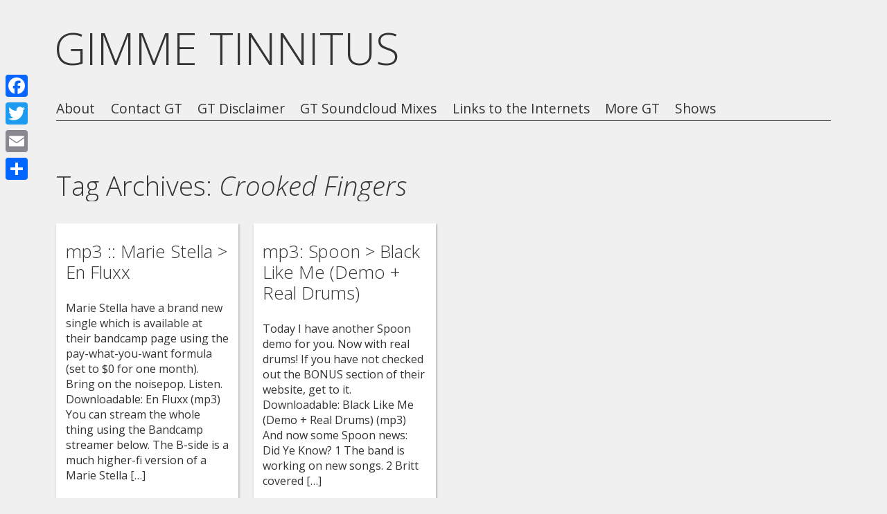

--- FILE ---
content_type: text/html; charset=UTF-8
request_url: https://gimmetinnitus.com/tag/crooked-fingers/
body_size: 8736
content:
<!DOCTYPE html>
<html lang="en-US">
<head>
<meta charset="UTF-8" />

<meta name="viewport" content="width=device-width, initial-scale=1, minimum-scale=1" />

<link rel="stylesheet" type="text/css" media="all" href="https://gimmetinnitus.com/blog/wp-content/themes/fluxipress/style.css" />


<link rel="profile" href="https://gmpg.org/xfn/11" />
<link rel="pingback" href="https://gimmetinnitus.com/blog/xmlrpc.php" />
	
<title>Crooked Fingers &#8211; GIMME TINNITUS</title>
	<script type="text/javascript">var flashPath = 'https://gimmetinnitus.com/blog/wp-content/plugins/harmonia/swf/';</script>
	<meta name='robots' content='max-image-preview:large' />
<link rel='dns-prefetch' href='//static.addtoany.com' />
<link rel='dns-prefetch' href='//fonts.googleapis.com' />
<link rel="alternate" type="application/rss+xml" title="GIMME TINNITUS &raquo; Feed" href="https://gimmetinnitus.com/feed/" />
<link rel="alternate" type="application/rss+xml" title="GIMME TINNITUS &raquo; Comments Feed" href="https://gimmetinnitus.com/comments/feed/" />
<link rel="alternate" type="application/rss+xml" title="GIMME TINNITUS &raquo; Crooked Fingers Tag Feed" href="https://gimmetinnitus.com/tag/crooked-fingers/feed/" />
<script type="text/javascript">
/* <![CDATA[ */
window._wpemojiSettings = {"baseUrl":"https:\/\/s.w.org\/images\/core\/emoji\/14.0.0\/72x72\/","ext":".png","svgUrl":"https:\/\/s.w.org\/images\/core\/emoji\/14.0.0\/svg\/","svgExt":".svg","source":{"concatemoji":"https:\/\/gimmetinnitus.com\/blog\/wp-includes\/js\/wp-emoji-release.min.js?ver=6.4.7"}};
/*! This file is auto-generated */
!function(i,n){var o,s,e;function c(e){try{var t={supportTests:e,timestamp:(new Date).valueOf()};sessionStorage.setItem(o,JSON.stringify(t))}catch(e){}}function p(e,t,n){e.clearRect(0,0,e.canvas.width,e.canvas.height),e.fillText(t,0,0);var t=new Uint32Array(e.getImageData(0,0,e.canvas.width,e.canvas.height).data),r=(e.clearRect(0,0,e.canvas.width,e.canvas.height),e.fillText(n,0,0),new Uint32Array(e.getImageData(0,0,e.canvas.width,e.canvas.height).data));return t.every(function(e,t){return e===r[t]})}function u(e,t,n){switch(t){case"flag":return n(e,"\ud83c\udff3\ufe0f\u200d\u26a7\ufe0f","\ud83c\udff3\ufe0f\u200b\u26a7\ufe0f")?!1:!n(e,"\ud83c\uddfa\ud83c\uddf3","\ud83c\uddfa\u200b\ud83c\uddf3")&&!n(e,"\ud83c\udff4\udb40\udc67\udb40\udc62\udb40\udc65\udb40\udc6e\udb40\udc67\udb40\udc7f","\ud83c\udff4\u200b\udb40\udc67\u200b\udb40\udc62\u200b\udb40\udc65\u200b\udb40\udc6e\u200b\udb40\udc67\u200b\udb40\udc7f");case"emoji":return!n(e,"\ud83e\udef1\ud83c\udffb\u200d\ud83e\udef2\ud83c\udfff","\ud83e\udef1\ud83c\udffb\u200b\ud83e\udef2\ud83c\udfff")}return!1}function f(e,t,n){var r="undefined"!=typeof WorkerGlobalScope&&self instanceof WorkerGlobalScope?new OffscreenCanvas(300,150):i.createElement("canvas"),a=r.getContext("2d",{willReadFrequently:!0}),o=(a.textBaseline="top",a.font="600 32px Arial",{});return e.forEach(function(e){o[e]=t(a,e,n)}),o}function t(e){var t=i.createElement("script");t.src=e,t.defer=!0,i.head.appendChild(t)}"undefined"!=typeof Promise&&(o="wpEmojiSettingsSupports",s=["flag","emoji"],n.supports={everything:!0,everythingExceptFlag:!0},e=new Promise(function(e){i.addEventListener("DOMContentLoaded",e,{once:!0})}),new Promise(function(t){var n=function(){try{var e=JSON.parse(sessionStorage.getItem(o));if("object"==typeof e&&"number"==typeof e.timestamp&&(new Date).valueOf()<e.timestamp+604800&&"object"==typeof e.supportTests)return e.supportTests}catch(e){}return null}();if(!n){if("undefined"!=typeof Worker&&"undefined"!=typeof OffscreenCanvas&&"undefined"!=typeof URL&&URL.createObjectURL&&"undefined"!=typeof Blob)try{var e="postMessage("+f.toString()+"("+[JSON.stringify(s),u.toString(),p.toString()].join(",")+"));",r=new Blob([e],{type:"text/javascript"}),a=new Worker(URL.createObjectURL(r),{name:"wpTestEmojiSupports"});return void(a.onmessage=function(e){c(n=e.data),a.terminate(),t(n)})}catch(e){}c(n=f(s,u,p))}t(n)}).then(function(e){for(var t in e)n.supports[t]=e[t],n.supports.everything=n.supports.everything&&n.supports[t],"flag"!==t&&(n.supports.everythingExceptFlag=n.supports.everythingExceptFlag&&n.supports[t]);n.supports.everythingExceptFlag=n.supports.everythingExceptFlag&&!n.supports.flag,n.DOMReady=!1,n.readyCallback=function(){n.DOMReady=!0}}).then(function(){return e}).then(function(){var e;n.supports.everything||(n.readyCallback(),(e=n.source||{}).concatemoji?t(e.concatemoji):e.wpemoji&&e.twemoji&&(t(e.twemoji),t(e.wpemoji)))}))}((window,document),window._wpemojiSettings);
/* ]]> */
</script>
<style id='wp-emoji-styles-inline-css' type='text/css'>

	img.wp-smiley, img.emoji {
		display: inline !important;
		border: none !important;
		box-shadow: none !important;
		height: 1em !important;
		width: 1em !important;
		margin: 0 0.07em !important;
		vertical-align: -0.1em !important;
		background: none !important;
		padding: 0 !important;
	}
</style>
<link rel='stylesheet' id='wp-block-library-css' href='https://gimmetinnitus.com/blog/wp-includes/css/dist/block-library/style.min.css?ver=6.4.7' type='text/css' media='all' />
<style id='classic-theme-styles-inline-css' type='text/css'>
/*! This file is auto-generated */
.wp-block-button__link{color:#fff;background-color:#32373c;border-radius:9999px;box-shadow:none;text-decoration:none;padding:calc(.667em + 2px) calc(1.333em + 2px);font-size:1.125em}.wp-block-file__button{background:#32373c;color:#fff;text-decoration:none}
</style>
<style id='global-styles-inline-css' type='text/css'>
body{--wp--preset--color--black: #000000;--wp--preset--color--cyan-bluish-gray: #abb8c3;--wp--preset--color--white: #ffffff;--wp--preset--color--pale-pink: #f78da7;--wp--preset--color--vivid-red: #cf2e2e;--wp--preset--color--luminous-vivid-orange: #ff6900;--wp--preset--color--luminous-vivid-amber: #fcb900;--wp--preset--color--light-green-cyan: #7bdcb5;--wp--preset--color--vivid-green-cyan: #00d084;--wp--preset--color--pale-cyan-blue: #8ed1fc;--wp--preset--color--vivid-cyan-blue: #0693e3;--wp--preset--color--vivid-purple: #9b51e0;--wp--preset--gradient--vivid-cyan-blue-to-vivid-purple: linear-gradient(135deg,rgba(6,147,227,1) 0%,rgb(155,81,224) 100%);--wp--preset--gradient--light-green-cyan-to-vivid-green-cyan: linear-gradient(135deg,rgb(122,220,180) 0%,rgb(0,208,130) 100%);--wp--preset--gradient--luminous-vivid-amber-to-luminous-vivid-orange: linear-gradient(135deg,rgba(252,185,0,1) 0%,rgba(255,105,0,1) 100%);--wp--preset--gradient--luminous-vivid-orange-to-vivid-red: linear-gradient(135deg,rgba(255,105,0,1) 0%,rgb(207,46,46) 100%);--wp--preset--gradient--very-light-gray-to-cyan-bluish-gray: linear-gradient(135deg,rgb(238,238,238) 0%,rgb(169,184,195) 100%);--wp--preset--gradient--cool-to-warm-spectrum: linear-gradient(135deg,rgb(74,234,220) 0%,rgb(151,120,209) 20%,rgb(207,42,186) 40%,rgb(238,44,130) 60%,rgb(251,105,98) 80%,rgb(254,248,76) 100%);--wp--preset--gradient--blush-light-purple: linear-gradient(135deg,rgb(255,206,236) 0%,rgb(152,150,240) 100%);--wp--preset--gradient--blush-bordeaux: linear-gradient(135deg,rgb(254,205,165) 0%,rgb(254,45,45) 50%,rgb(107,0,62) 100%);--wp--preset--gradient--luminous-dusk: linear-gradient(135deg,rgb(255,203,112) 0%,rgb(199,81,192) 50%,rgb(65,88,208) 100%);--wp--preset--gradient--pale-ocean: linear-gradient(135deg,rgb(255,245,203) 0%,rgb(182,227,212) 50%,rgb(51,167,181) 100%);--wp--preset--gradient--electric-grass: linear-gradient(135deg,rgb(202,248,128) 0%,rgb(113,206,126) 100%);--wp--preset--gradient--midnight: linear-gradient(135deg,rgb(2,3,129) 0%,rgb(40,116,252) 100%);--wp--preset--font-size--small: 13px;--wp--preset--font-size--medium: 20px;--wp--preset--font-size--large: 36px;--wp--preset--font-size--x-large: 42px;--wp--preset--spacing--20: 0.44rem;--wp--preset--spacing--30: 0.67rem;--wp--preset--spacing--40: 1rem;--wp--preset--spacing--50: 1.5rem;--wp--preset--spacing--60: 2.25rem;--wp--preset--spacing--70: 3.38rem;--wp--preset--spacing--80: 5.06rem;--wp--preset--shadow--natural: 6px 6px 9px rgba(0, 0, 0, 0.2);--wp--preset--shadow--deep: 12px 12px 50px rgba(0, 0, 0, 0.4);--wp--preset--shadow--sharp: 6px 6px 0px rgba(0, 0, 0, 0.2);--wp--preset--shadow--outlined: 6px 6px 0px -3px rgba(255, 255, 255, 1), 6px 6px rgba(0, 0, 0, 1);--wp--preset--shadow--crisp: 6px 6px 0px rgba(0, 0, 0, 1);}:where(.is-layout-flex){gap: 0.5em;}:where(.is-layout-grid){gap: 0.5em;}body .is-layout-flow > .alignleft{float: left;margin-inline-start: 0;margin-inline-end: 2em;}body .is-layout-flow > .alignright{float: right;margin-inline-start: 2em;margin-inline-end: 0;}body .is-layout-flow > .aligncenter{margin-left: auto !important;margin-right: auto !important;}body .is-layout-constrained > .alignleft{float: left;margin-inline-start: 0;margin-inline-end: 2em;}body .is-layout-constrained > .alignright{float: right;margin-inline-start: 2em;margin-inline-end: 0;}body .is-layout-constrained > .aligncenter{margin-left: auto !important;margin-right: auto !important;}body .is-layout-constrained > :where(:not(.alignleft):not(.alignright):not(.alignfull)){max-width: var(--wp--style--global--content-size);margin-left: auto !important;margin-right: auto !important;}body .is-layout-constrained > .alignwide{max-width: var(--wp--style--global--wide-size);}body .is-layout-flex{display: flex;}body .is-layout-flex{flex-wrap: wrap;align-items: center;}body .is-layout-flex > *{margin: 0;}body .is-layout-grid{display: grid;}body .is-layout-grid > *{margin: 0;}:where(.wp-block-columns.is-layout-flex){gap: 2em;}:where(.wp-block-columns.is-layout-grid){gap: 2em;}:where(.wp-block-post-template.is-layout-flex){gap: 1.25em;}:where(.wp-block-post-template.is-layout-grid){gap: 1.25em;}.has-black-color{color: var(--wp--preset--color--black) !important;}.has-cyan-bluish-gray-color{color: var(--wp--preset--color--cyan-bluish-gray) !important;}.has-white-color{color: var(--wp--preset--color--white) !important;}.has-pale-pink-color{color: var(--wp--preset--color--pale-pink) !important;}.has-vivid-red-color{color: var(--wp--preset--color--vivid-red) !important;}.has-luminous-vivid-orange-color{color: var(--wp--preset--color--luminous-vivid-orange) !important;}.has-luminous-vivid-amber-color{color: var(--wp--preset--color--luminous-vivid-amber) !important;}.has-light-green-cyan-color{color: var(--wp--preset--color--light-green-cyan) !important;}.has-vivid-green-cyan-color{color: var(--wp--preset--color--vivid-green-cyan) !important;}.has-pale-cyan-blue-color{color: var(--wp--preset--color--pale-cyan-blue) !important;}.has-vivid-cyan-blue-color{color: var(--wp--preset--color--vivid-cyan-blue) !important;}.has-vivid-purple-color{color: var(--wp--preset--color--vivid-purple) !important;}.has-black-background-color{background-color: var(--wp--preset--color--black) !important;}.has-cyan-bluish-gray-background-color{background-color: var(--wp--preset--color--cyan-bluish-gray) !important;}.has-white-background-color{background-color: var(--wp--preset--color--white) !important;}.has-pale-pink-background-color{background-color: var(--wp--preset--color--pale-pink) !important;}.has-vivid-red-background-color{background-color: var(--wp--preset--color--vivid-red) !important;}.has-luminous-vivid-orange-background-color{background-color: var(--wp--preset--color--luminous-vivid-orange) !important;}.has-luminous-vivid-amber-background-color{background-color: var(--wp--preset--color--luminous-vivid-amber) !important;}.has-light-green-cyan-background-color{background-color: var(--wp--preset--color--light-green-cyan) !important;}.has-vivid-green-cyan-background-color{background-color: var(--wp--preset--color--vivid-green-cyan) !important;}.has-pale-cyan-blue-background-color{background-color: var(--wp--preset--color--pale-cyan-blue) !important;}.has-vivid-cyan-blue-background-color{background-color: var(--wp--preset--color--vivid-cyan-blue) !important;}.has-vivid-purple-background-color{background-color: var(--wp--preset--color--vivid-purple) !important;}.has-black-border-color{border-color: var(--wp--preset--color--black) !important;}.has-cyan-bluish-gray-border-color{border-color: var(--wp--preset--color--cyan-bluish-gray) !important;}.has-white-border-color{border-color: var(--wp--preset--color--white) !important;}.has-pale-pink-border-color{border-color: var(--wp--preset--color--pale-pink) !important;}.has-vivid-red-border-color{border-color: var(--wp--preset--color--vivid-red) !important;}.has-luminous-vivid-orange-border-color{border-color: var(--wp--preset--color--luminous-vivid-orange) !important;}.has-luminous-vivid-amber-border-color{border-color: var(--wp--preset--color--luminous-vivid-amber) !important;}.has-light-green-cyan-border-color{border-color: var(--wp--preset--color--light-green-cyan) !important;}.has-vivid-green-cyan-border-color{border-color: var(--wp--preset--color--vivid-green-cyan) !important;}.has-pale-cyan-blue-border-color{border-color: var(--wp--preset--color--pale-cyan-blue) !important;}.has-vivid-cyan-blue-border-color{border-color: var(--wp--preset--color--vivid-cyan-blue) !important;}.has-vivid-purple-border-color{border-color: var(--wp--preset--color--vivid-purple) !important;}.has-vivid-cyan-blue-to-vivid-purple-gradient-background{background: var(--wp--preset--gradient--vivid-cyan-blue-to-vivid-purple) !important;}.has-light-green-cyan-to-vivid-green-cyan-gradient-background{background: var(--wp--preset--gradient--light-green-cyan-to-vivid-green-cyan) !important;}.has-luminous-vivid-amber-to-luminous-vivid-orange-gradient-background{background: var(--wp--preset--gradient--luminous-vivid-amber-to-luminous-vivid-orange) !important;}.has-luminous-vivid-orange-to-vivid-red-gradient-background{background: var(--wp--preset--gradient--luminous-vivid-orange-to-vivid-red) !important;}.has-very-light-gray-to-cyan-bluish-gray-gradient-background{background: var(--wp--preset--gradient--very-light-gray-to-cyan-bluish-gray) !important;}.has-cool-to-warm-spectrum-gradient-background{background: var(--wp--preset--gradient--cool-to-warm-spectrum) !important;}.has-blush-light-purple-gradient-background{background: var(--wp--preset--gradient--blush-light-purple) !important;}.has-blush-bordeaux-gradient-background{background: var(--wp--preset--gradient--blush-bordeaux) !important;}.has-luminous-dusk-gradient-background{background: var(--wp--preset--gradient--luminous-dusk) !important;}.has-pale-ocean-gradient-background{background: var(--wp--preset--gradient--pale-ocean) !important;}.has-electric-grass-gradient-background{background: var(--wp--preset--gradient--electric-grass) !important;}.has-midnight-gradient-background{background: var(--wp--preset--gradient--midnight) !important;}.has-small-font-size{font-size: var(--wp--preset--font-size--small) !important;}.has-medium-font-size{font-size: var(--wp--preset--font-size--medium) !important;}.has-large-font-size{font-size: var(--wp--preset--font-size--large) !important;}.has-x-large-font-size{font-size: var(--wp--preset--font-size--x-large) !important;}
.wp-block-navigation a:where(:not(.wp-element-button)){color: inherit;}
:where(.wp-block-post-template.is-layout-flex){gap: 1.25em;}:where(.wp-block-post-template.is-layout-grid){gap: 1.25em;}
:where(.wp-block-columns.is-layout-flex){gap: 2em;}:where(.wp-block-columns.is-layout-grid){gap: 2em;}
.wp-block-pullquote{font-size: 1.5em;line-height: 1.6;}
</style>
<link rel='stylesheet' id='harmonia-css-css' href='https://gimmetinnitus.com/blog/wp-content/plugins/harmonia/css/harmonia.css?ver=1.0.3' type='text/css' media='all' />
<link rel='stylesheet' id='fluxipress-css-options-css' href='https://gimmetinnitus.com/?fluxipress_style_options=1&#038;ver=6.4.7' type='text/css' media='all' />
<link rel='stylesheet' id='fluxipress-css-magnific-css' href='https://gimmetinnitus.com/blog/wp-content/themes/fluxipress/css/magnific-popup.css?ver=6.4.7' type='text/css' media='all' />
<link rel='stylesheet' id='fluxipress-css-fonts-css' href='//fonts.googleapis.com/css?family=Open+Sans%3A300italic%2C400italic%2C700italic%2C400%2C700%2C300&#038;ver=6.4.7' type='text/css' media='all' />
<link rel='stylesheet' id='addtoany-css' href='https://gimmetinnitus.com/blog/wp-content/plugins/add-to-any/addtoany.min.css?ver=1.16' type='text/css' media='all' />
<style id='addtoany-inline-css' type='text/css'>
@media screen and (max-width:980px){
.a2a_floating_style.a2a_vertical_style{display:none;}
}
</style>
<script type="text/javascript" id="addtoany-core-js-before">
/* <![CDATA[ */
window.a2a_config=window.a2a_config||{};a2a_config.callbacks=[];a2a_config.overlays=[];a2a_config.templates={};
/* ]]> */
</script>
<script type="text/javascript" async src="https://static.addtoany.com/menu/page.js" id="addtoany-core-js"></script>
<script type="text/javascript" src="https://gimmetinnitus.com/blog/wp-includes/js/jquery/jquery.min.js?ver=3.7.1" id="jquery-core-js"></script>
<script type="text/javascript" src="https://gimmetinnitus.com/blog/wp-includes/js/jquery/jquery-migrate.min.js?ver=3.4.1" id="jquery-migrate-js"></script>
<script type="text/javascript" async src="https://gimmetinnitus.com/blog/wp-content/plugins/add-to-any/addtoany.min.js?ver=1.1" id="addtoany-jquery-js"></script>
<script type="text/javascript" src="https://gimmetinnitus.com/blog/wp-content/plugins/harmonia/js/jquery.jplayer.min.js?ver=2.4.0" id="jplayer-js-js"></script>
<script type="text/javascript" src="https://gimmetinnitus.com/blog/wp-content/plugins/harmonia/js/harmonia.js?ver=1.0.3" id="harmonia-js-js"></script>
<link rel="https://api.w.org/" href="https://gimmetinnitus.com/wp-json/" /><link rel="alternate" type="application/json" href="https://gimmetinnitus.com/wp-json/wp/v2/tags/69" /><link rel="EditURI" type="application/rsd+xml" title="RSD" href="https://gimmetinnitus.com/blog/xmlrpc.php?rsd" />
<meta name="generator" content="WordPress 6.4.7" />
<!-- All in one Favicon 4.8 --></head>

<body data-rsssl=1 class="archive tag tag-crooked-fingers tag-69 lt-480">
<div id="page-wrap">
<div id="page">

	<a id="mobile-menu" href="#menu"></a>
	
	<div id="header">
		<div class="wrap">
			<div class="inner">
				<strong id="blog-title">					<a href="https://gimmetinnitus.com/" title="GIMME TINNITUS">GIMME TINNITUS</a>
				</strong>				<div id="menu">
				<div class="menu"><ul>
<li class="page_item page-item-2"><a href="https://gimmetinnitus.com/about/">About</a></li>
<li class="page_item page-item-19182"><a href="https://gimmetinnitus.com/contact-gt/">Contact GT</a></li>
<li class="page_item page-item-19185"><a href="https://gimmetinnitus.com/gt-disclaimer/">GT Disclaimer</a></li>
<li class="page_item page-item-19173"><a href="https://gimmetinnitus.com/gimme-tinnitus-soundcloud-mixes/">GT Soundcloud Mixes</a></li>
<li class="page_item page-item-15340"><a href="https://gimmetinnitus.com/links-to-the-internets/">Links to the Internets</a></li>
<li class="page_item page-item-19177"><a href="https://gimmetinnitus.com/more-gt/">More GT</a></li>
<li class="page_item page-item-19736"><a href="https://gimmetinnitus.com/shows/">Shows</a></li>
</ul></div>
				</div>
			</div>
		</div>
	</div>

	<div id="main" class="wrap clear">
		<div id="post">
			<div class="post-content post-list-content">
				<h1>Tag Archives: <em>Crooked Fingers</em></h1>
			</div>
		</div>

		<div id="post-list" class="clear">
			<div id="col1" class="col"></div>
			<div id="col2" class="col"></div>
			<div id="col3" class="col"></div>
			<div id="col4" class="col"></div>
			<div id="post-0" class="post-6989 post type-post status-publish format-standard hentry category-mp3 category-widgets tag-crooked-fingers tag-cymbals-eat-guitars tag-flaming-lips tag-guided-by-voices tag-kelley-deal tag-la-sera tag-lou-barlow tag-marie-stella tag-mass-solo-revolt tag-thurston-moore tag-western-civ" title="mp3 :: Marie Stella &gt; En Fluxx">
																<h2>mp3 :: Marie Stella > En Fluxx</h2>
				<span>Marie Stella have a brand new single which is available at their bandcamp page using the pay-what-you-want formula (set to $0 for one month). Bring on the noisepop. Listen. Downloadable: En Fluxx (mp3) You can stream the whole thing using the Bandcamp streamer below. The B-side is a much higher-fi version of a Marie Stella [&hellip;]</span>				<span class="tr"><a href="https://gimmetinnitus.com/2011/01/mp3-marie-stella-en-fluxx/" title="mp3 :: Marie Stella &gt; En Fluxx">more&hellip;</a></span>							</div>
			<div id="post-1" class="post-14 post type-post status-publish format-standard hentry category-mp3 tag-black-joe-lewis-the-honeybears tag-crooked-fingers tag-get-up-kids tag-spoon tag-white-rabbits" title="mp3: Spoon &gt; Black Like Me (Demo + Real Drums)">
																<h2>mp3: Spoon > Black Like Me (Demo + Real Drums)</h2>
				<span>Today I have another Spoon demo for you. Now with real drums! If you have not checked out the BONUS section of their website, get to it. Downloadable: Black Like Me (Demo + Real Drums) (mp3) And now some Spoon news: Did Ye Know? 1 The band is working on new songs. 2 Britt covered [&hellip;]</span>				<span class="tr"><a href="https://gimmetinnitus.com/2009/02/spoon-black-like-me-demo-real-drums/" title="mp3: Spoon &gt; Black Like Me (Demo + Real Drums)">more&hellip;</a></span>							</div>
		</div>
		
		
			</div>	
		<div id="footer" class="wrap">
		
<div id="sidebar-footer" class="clear">
	<div class="inner">
		<div id="fcol1" class="col"></div>
		<div id="fcol2" class="col"></div>
		<div id="fcol3" class="col"></div>
		<div id="fcol4" class="col"></div>
	</div>	
	<div class="widget"><h2 class="widgettitle">Categories</h2>
<form action="https://gimmetinnitus.com" method="get"><label class="screen-reader-text" for="cat">Categories</label><select  name='cat' id='cat' class='postform'>
	<option value='-1'>Select Category</option>
	<option class="level-0" value="351">audio stream</option>
	<option class="level-0" value="307">best of</option>
	<option class="level-0" value="6">blog related</option>
	<option class="level-0" value="7">consider clicking</option>
	<option class="level-0" value="1665">contest</option>
	<option class="level-0" value="6321">crowd funded</option>
	<option class="level-0" value="504">free album</option>
	<option class="level-0" value="581">gifzzz</option>
	<option class="level-0" value="2983">gimme tinnitus radio time</option>
	<option class="level-0" value="3517">guest post</option>
	<option class="level-0" value="609">inbox shuffle</option>
	<option class="level-0" value="6394">live stream</option>
	<option class="level-0" value="4434">memories</option>
	<option class="level-0" value="1">mp3</option>
	<option class="level-0" value="5">music video</option>
	<option class="level-0" value="1220">NOT POSTED</option>
	<option class="level-0" value="74">one year ago mix</option>
	<option class="level-0" value="2704">pay what you want</option>
	<option class="level-0" value="489">photos</option>
	<option class="level-0" value="2647">podcast</option>
	<option class="level-0" value="1241">premiere</option>
	<option class="level-0" value="516">previously posted</option>
	<option class="level-0" value="930">q and also a</option>
	<option class="level-0" value="2357">reissued</option>
	<option class="level-0" value="138">shows</option>
	<option class="level-0" value="3721">stream these</option>
	<option class="level-0" value="548">stuck in my head</option>
	<option class="level-0" value="3266">tour diary</option>
	<option class="level-0" value="1172">tumblr mix</option>
	<option class="level-0" value="494">widgets</option>
</select>
</form><script type="text/javascript">
/* <![CDATA[ */

(function() {
	var dropdown = document.getElementById( "cat" );
	function onCatChange() {
		if ( dropdown.options[ dropdown.selectedIndex ].value > 0 ) {
			dropdown.parentNode.submit();
		}
	}
	dropdown.onchange = onCatChange;
})();

/* ]]> */
</script>
</div><div class="widget"><form role="search" method="get" id="searchform" class="searchform" action="https://gimmetinnitus.com/">
				<div>
					<label class="screen-reader-text" for="s">Search for:</label>
					<input type="text" value="" name="s" id="s" />
					<input type="submit" id="searchsubmit" value="Search" />
				</div>
			</form></div>
		<div class="widget">
		<h2 class="widgettitle">Recent Posts</h2>

		<ul>
											<li>
					<a href="https://gimmetinnitus.com/2022/11/stream-these-algiers-mar-timeless-clock-snooper-no-men-ghost-funk-orchestra-the-go-team-dougie-poole-show-me-the-body-non-plus-temps-sun-voyager/">stream these :: Algiers + Mar + Timeless Clock + SNÕÕPER + NO MEN + Ghost Funk Orchestra + The Go! Team + Dougie Poole + Show Me The Body + Non Plus Temps + Sun Voyager</a>
											<span class="post-date">November 22, 2022</span>
									</li>
											<li>
					<a href="https://gimmetinnitus.com/2022/11/stream-these-jobber-stuck-smirk-big-screen-monde-ufo-flash-diat-guided-by-voices-guerilla-toss-dry-cleaning-peel-dream-magazine-beck/">stream these :: Jobber + Stuck + Smirk + Big Screen + Monde UFO + Flash + Diät + Guided By Voices + Guerilla Toss + Dry Cleaning + Peel Dream Magazine + Beck</a>
											<span class="post-date">November 20, 2022</span>
									</li>
											<li>
					<a href="https://gimmetinnitus.com/2022/11/stream-these-open-mike-eagle-your-old-droog-blacklisters-gold-dust-jon-camp-pile-weeping-icon-tobacco-horsegirl-shake-chain-optic-sink-screensaver/">stream these :: open mike eagle + Your Old Droog + Blacklisters + Gold Dust + Jon Camp + Pile + Weeping Icon + TOBACCO + Horsegirl + Shake Chain + Optic Sink + Screensaver</a>
											<span class="post-date">November 13, 2022</span>
									</li>
											<li>
					<a href="https://gimmetinnitus.com/2022/10/stream-these-dan-friel-peel-dream-magazine-eggtm-katrina-ford-bad-breeding-exwhite-the-gobs-god-told-me-to-cumgirl8-pinch-points-no-age-black-midi-oneida/">stream these :: Dan Friel + Peel Dream Magazine + EGG(tm) + Katrina Ford + Bad Breeding + EXWHITE &#038; THE GOBS + God Told Me To + cumgirl8 + PINCH POINTS + No Age + black midi + Oneida</a>
											<span class="post-date">October 30, 2022</span>
									</li>
					</ul>

		</div><div class="widget"><h2 class="widgettitle">A Few Links</h2>

	<ul class='xoxo blogroll'>
<li><a href="https://alreadydeadtapes.bandcamp.com/" rel="noopener" target="_blank">already dead tapes and records</a></li>
<li><a href="http://www.aquariumdrunkard.com/" rel="noopener" target="_blank">aquarium drunkard</a></li>
<li><a href="http://www.brooklynvegan.com/" rel="noopener" title="troll blog" target="_blank">brooklyn vegan</a></li>
<li><a href="http://www.explodinginsoundrecords.com/" rel="noopener" target="_blank">exploding in sound records</a></li>
<li><a href="http://fuckyeahnusquam.tumblr.com/" rel="noopener" target="_blank">fuck yeah nusquam</a></li>
<li><a href="http://hypem.com/#/" rel="noopener" target="_blank">hype machine</a></li>
<li><a href="http://www.mirroruniversetapes.com/" rel="noopener" target="_blank">mirror universe tapes</a></li>
<li><a href="http://www.ohmyrockness.com/" rel="noopener" target="_blank">oh my rockness</a></li>
<li><a href="http://post-trash.com/" rel="noopener" target="_blank">post-trash</a></li>

	</ul>
</div>
<div class="widget"><h2 class="widgettitle">Archives</h2>
		<label class="screen-reader-text" for="archives-dropdown-3">Archives</label>
		<select id="archives-dropdown-3" name="archive-dropdown">
			
			<option value="">Select Month</option>
				<option value='https://gimmetinnitus.com/2022/11/'> November 2022 </option>
	<option value='https://gimmetinnitus.com/2022/10/'> October 2022 </option>
	<option value='https://gimmetinnitus.com/2022/09/'> September 2022 </option>
	<option value='https://gimmetinnitus.com/2022/08/'> August 2022 </option>
	<option value='https://gimmetinnitus.com/2022/07/'> July 2022 </option>
	<option value='https://gimmetinnitus.com/2022/06/'> June 2022 </option>
	<option value='https://gimmetinnitus.com/2022/05/'> May 2022 </option>
	<option value='https://gimmetinnitus.com/2022/04/'> April 2022 </option>
	<option value='https://gimmetinnitus.com/2022/03/'> March 2022 </option>
	<option value='https://gimmetinnitus.com/2022/02/'> February 2022 </option>
	<option value='https://gimmetinnitus.com/2021/12/'> December 2021 </option>
	<option value='https://gimmetinnitus.com/2021/11/'> November 2021 </option>
	<option value='https://gimmetinnitus.com/2021/10/'> October 2021 </option>
	<option value='https://gimmetinnitus.com/2021/09/'> September 2021 </option>
	<option value='https://gimmetinnitus.com/2021/08/'> August 2021 </option>
	<option value='https://gimmetinnitus.com/2021/07/'> July 2021 </option>
	<option value='https://gimmetinnitus.com/2021/06/'> June 2021 </option>
	<option value='https://gimmetinnitus.com/2021/05/'> May 2021 </option>
	<option value='https://gimmetinnitus.com/2021/04/'> April 2021 </option>
	<option value='https://gimmetinnitus.com/2021/03/'> March 2021 </option>
	<option value='https://gimmetinnitus.com/2021/02/'> February 2021 </option>
	<option value='https://gimmetinnitus.com/2021/01/'> January 2021 </option>
	<option value='https://gimmetinnitus.com/2020/12/'> December 2020 </option>
	<option value='https://gimmetinnitus.com/2020/11/'> November 2020 </option>
	<option value='https://gimmetinnitus.com/2020/10/'> October 2020 </option>
	<option value='https://gimmetinnitus.com/2020/09/'> September 2020 </option>
	<option value='https://gimmetinnitus.com/2020/08/'> August 2020 </option>
	<option value='https://gimmetinnitus.com/2020/07/'> July 2020 </option>
	<option value='https://gimmetinnitus.com/2020/06/'> June 2020 </option>
	<option value='https://gimmetinnitus.com/2020/05/'> May 2020 </option>
	<option value='https://gimmetinnitus.com/2020/04/'> April 2020 </option>
	<option value='https://gimmetinnitus.com/2020/03/'> March 2020 </option>
	<option value='https://gimmetinnitus.com/2020/02/'> February 2020 </option>
	<option value='https://gimmetinnitus.com/2020/01/'> January 2020 </option>
	<option value='https://gimmetinnitus.com/2019/12/'> December 2019 </option>
	<option value='https://gimmetinnitus.com/2019/11/'> November 2019 </option>
	<option value='https://gimmetinnitus.com/2019/10/'> October 2019 </option>
	<option value='https://gimmetinnitus.com/2019/09/'> September 2019 </option>
	<option value='https://gimmetinnitus.com/2019/08/'> August 2019 </option>
	<option value='https://gimmetinnitus.com/2019/07/'> July 2019 </option>
	<option value='https://gimmetinnitus.com/2019/06/'> June 2019 </option>
	<option value='https://gimmetinnitus.com/2019/05/'> May 2019 </option>
	<option value='https://gimmetinnitus.com/2019/04/'> April 2019 </option>
	<option value='https://gimmetinnitus.com/2019/03/'> March 2019 </option>
	<option value='https://gimmetinnitus.com/2019/02/'> February 2019 </option>
	<option value='https://gimmetinnitus.com/2019/01/'> January 2019 </option>
	<option value='https://gimmetinnitus.com/2018/12/'> December 2018 </option>
	<option value='https://gimmetinnitus.com/2018/11/'> November 2018 </option>
	<option value='https://gimmetinnitus.com/2018/10/'> October 2018 </option>
	<option value='https://gimmetinnitus.com/2018/09/'> September 2018 </option>
	<option value='https://gimmetinnitus.com/2018/08/'> August 2018 </option>
	<option value='https://gimmetinnitus.com/2018/07/'> July 2018 </option>
	<option value='https://gimmetinnitus.com/2018/06/'> June 2018 </option>
	<option value='https://gimmetinnitus.com/2018/05/'> May 2018 </option>
	<option value='https://gimmetinnitus.com/2018/04/'> April 2018 </option>
	<option value='https://gimmetinnitus.com/2018/03/'> March 2018 </option>
	<option value='https://gimmetinnitus.com/2018/02/'> February 2018 </option>
	<option value='https://gimmetinnitus.com/2018/01/'> January 2018 </option>
	<option value='https://gimmetinnitus.com/2017/12/'> December 2017 </option>
	<option value='https://gimmetinnitus.com/2017/11/'> November 2017 </option>
	<option value='https://gimmetinnitus.com/2017/10/'> October 2017 </option>
	<option value='https://gimmetinnitus.com/2017/09/'> September 2017 </option>
	<option value='https://gimmetinnitus.com/2017/08/'> August 2017 </option>
	<option value='https://gimmetinnitus.com/2017/07/'> July 2017 </option>
	<option value='https://gimmetinnitus.com/2017/06/'> June 2017 </option>
	<option value='https://gimmetinnitus.com/2017/05/'> May 2017 </option>
	<option value='https://gimmetinnitus.com/2017/04/'> April 2017 </option>
	<option value='https://gimmetinnitus.com/2017/03/'> March 2017 </option>
	<option value='https://gimmetinnitus.com/2017/02/'> February 2017 </option>
	<option value='https://gimmetinnitus.com/2017/01/'> January 2017 </option>
	<option value='https://gimmetinnitus.com/2016/12/'> December 2016 </option>
	<option value='https://gimmetinnitus.com/2016/11/'> November 2016 </option>
	<option value='https://gimmetinnitus.com/2016/10/'> October 2016 </option>
	<option value='https://gimmetinnitus.com/2016/09/'> September 2016 </option>
	<option value='https://gimmetinnitus.com/2016/08/'> August 2016 </option>
	<option value='https://gimmetinnitus.com/2016/07/'> July 2016 </option>
	<option value='https://gimmetinnitus.com/2016/06/'> June 2016 </option>
	<option value='https://gimmetinnitus.com/2016/05/'> May 2016 </option>
	<option value='https://gimmetinnitus.com/2016/04/'> April 2016 </option>
	<option value='https://gimmetinnitus.com/2016/03/'> March 2016 </option>
	<option value='https://gimmetinnitus.com/2016/02/'> February 2016 </option>
	<option value='https://gimmetinnitus.com/2016/01/'> January 2016 </option>
	<option value='https://gimmetinnitus.com/2015/12/'> December 2015 </option>
	<option value='https://gimmetinnitus.com/2015/11/'> November 2015 </option>
	<option value='https://gimmetinnitus.com/2015/10/'> October 2015 </option>
	<option value='https://gimmetinnitus.com/2015/09/'> September 2015 </option>
	<option value='https://gimmetinnitus.com/2015/08/'> August 2015 </option>
	<option value='https://gimmetinnitus.com/2015/07/'> July 2015 </option>
	<option value='https://gimmetinnitus.com/2015/06/'> June 2015 </option>
	<option value='https://gimmetinnitus.com/2015/05/'> May 2015 </option>
	<option value='https://gimmetinnitus.com/2015/04/'> April 2015 </option>
	<option value='https://gimmetinnitus.com/2015/03/'> March 2015 </option>
	<option value='https://gimmetinnitus.com/2015/02/'> February 2015 </option>
	<option value='https://gimmetinnitus.com/2015/01/'> January 2015 </option>
	<option value='https://gimmetinnitus.com/2014/12/'> December 2014 </option>
	<option value='https://gimmetinnitus.com/2014/11/'> November 2014 </option>
	<option value='https://gimmetinnitus.com/2014/10/'> October 2014 </option>
	<option value='https://gimmetinnitus.com/2014/09/'> September 2014 </option>
	<option value='https://gimmetinnitus.com/2014/08/'> August 2014 </option>
	<option value='https://gimmetinnitus.com/2014/07/'> July 2014 </option>
	<option value='https://gimmetinnitus.com/2014/06/'> June 2014 </option>
	<option value='https://gimmetinnitus.com/2014/05/'> May 2014 </option>
	<option value='https://gimmetinnitus.com/2014/04/'> April 2014 </option>
	<option value='https://gimmetinnitus.com/2014/03/'> March 2014 </option>
	<option value='https://gimmetinnitus.com/2014/02/'> February 2014 </option>
	<option value='https://gimmetinnitus.com/2014/01/'> January 2014 </option>
	<option value='https://gimmetinnitus.com/2013/12/'> December 2013 </option>
	<option value='https://gimmetinnitus.com/2013/11/'> November 2013 </option>
	<option value='https://gimmetinnitus.com/2013/10/'> October 2013 </option>
	<option value='https://gimmetinnitus.com/2013/09/'> September 2013 </option>
	<option value='https://gimmetinnitus.com/2013/08/'> August 2013 </option>
	<option value='https://gimmetinnitus.com/2013/07/'> July 2013 </option>
	<option value='https://gimmetinnitus.com/2013/06/'> June 2013 </option>
	<option value='https://gimmetinnitus.com/2013/05/'> May 2013 </option>
	<option value='https://gimmetinnitus.com/2013/04/'> April 2013 </option>
	<option value='https://gimmetinnitus.com/2013/03/'> March 2013 </option>
	<option value='https://gimmetinnitus.com/2013/02/'> February 2013 </option>
	<option value='https://gimmetinnitus.com/2013/01/'> January 2013 </option>
	<option value='https://gimmetinnitus.com/2012/12/'> December 2012 </option>
	<option value='https://gimmetinnitus.com/2012/11/'> November 2012 </option>
	<option value='https://gimmetinnitus.com/2012/10/'> October 2012 </option>
	<option value='https://gimmetinnitus.com/2012/09/'> September 2012 </option>
	<option value='https://gimmetinnitus.com/2012/08/'> August 2012 </option>
	<option value='https://gimmetinnitus.com/2012/07/'> July 2012 </option>
	<option value='https://gimmetinnitus.com/2012/06/'> June 2012 </option>
	<option value='https://gimmetinnitus.com/2012/05/'> May 2012 </option>
	<option value='https://gimmetinnitus.com/2012/04/'> April 2012 </option>
	<option value='https://gimmetinnitus.com/2012/03/'> March 2012 </option>
	<option value='https://gimmetinnitus.com/2012/02/'> February 2012 </option>
	<option value='https://gimmetinnitus.com/2012/01/'> January 2012 </option>
	<option value='https://gimmetinnitus.com/2011/12/'> December 2011 </option>
	<option value='https://gimmetinnitus.com/2011/11/'> November 2011 </option>
	<option value='https://gimmetinnitus.com/2011/10/'> October 2011 </option>
	<option value='https://gimmetinnitus.com/2011/09/'> September 2011 </option>
	<option value='https://gimmetinnitus.com/2011/08/'> August 2011 </option>
	<option value='https://gimmetinnitus.com/2011/07/'> July 2011 </option>
	<option value='https://gimmetinnitus.com/2011/06/'> June 2011 </option>
	<option value='https://gimmetinnitus.com/2011/05/'> May 2011 </option>
	<option value='https://gimmetinnitus.com/2011/04/'> April 2011 </option>
	<option value='https://gimmetinnitus.com/2011/03/'> March 2011 </option>
	<option value='https://gimmetinnitus.com/2011/02/'> February 2011 </option>
	<option value='https://gimmetinnitus.com/2011/01/'> January 2011 </option>
	<option value='https://gimmetinnitus.com/2010/12/'> December 2010 </option>
	<option value='https://gimmetinnitus.com/2010/11/'> November 2010 </option>
	<option value='https://gimmetinnitus.com/2010/10/'> October 2010 </option>
	<option value='https://gimmetinnitus.com/2010/09/'> September 2010 </option>
	<option value='https://gimmetinnitus.com/2010/08/'> August 2010 </option>
	<option value='https://gimmetinnitus.com/2010/07/'> July 2010 </option>
	<option value='https://gimmetinnitus.com/2010/06/'> June 2010 </option>
	<option value='https://gimmetinnitus.com/2010/05/'> May 2010 </option>
	<option value='https://gimmetinnitus.com/2010/04/'> April 2010 </option>
	<option value='https://gimmetinnitus.com/2010/03/'> March 2010 </option>
	<option value='https://gimmetinnitus.com/2010/02/'> February 2010 </option>
	<option value='https://gimmetinnitus.com/2010/01/'> January 2010 </option>
	<option value='https://gimmetinnitus.com/2009/12/'> December 2009 </option>
	<option value='https://gimmetinnitus.com/2009/11/'> November 2009 </option>
	<option value='https://gimmetinnitus.com/2009/10/'> October 2009 </option>
	<option value='https://gimmetinnitus.com/2009/09/'> September 2009 </option>
	<option value='https://gimmetinnitus.com/2009/08/'> August 2009 </option>
	<option value='https://gimmetinnitus.com/2009/07/'> July 2009 </option>
	<option value='https://gimmetinnitus.com/2009/06/'> June 2009 </option>
	<option value='https://gimmetinnitus.com/2009/05/'> May 2009 </option>
	<option value='https://gimmetinnitus.com/2009/04/'> April 2009 </option>
	<option value='https://gimmetinnitus.com/2009/03/'> March 2009 </option>
	<option value='https://gimmetinnitus.com/2009/02/'> February 2009 </option>

		</select>

			<script type="text/javascript">
/* <![CDATA[ */

(function() {
	var dropdown = document.getElementById( "archives-dropdown-3" );
	function onSelectChange() {
		if ( dropdown.options[ dropdown.selectedIndex ].value !== '' ) {
			document.location.href = this.options[ this.selectedIndex ].value;
		}
	}
	dropdown.onchange = onSelectChange;
})();

/* ]]> */
</script>
</div><div class="widget_text widget"><div class="textwidget custom-html-widget"><div class="shareaholic-canvas" data-app="follow_buttons" data-app-id="28102137"></div></div></div>
</div>

	</div>
		
		 <small class="themeinfo">Powered by WordPress | Copyright and Copyleft Bob Reich 2009-2015 | <a href="http://www.netzhautmassage.de/fluxipress" title="Fluxipress Theme" target="_blank">Fluxipress Theme</a></small>
	
</div></div>

<div class="a2a_kit a2a_kit_size_32 a2a_floating_style a2a_vertical_style" style="left:0px;top:100px;background-color:transparent"><a class="a2a_button_facebook" href="https://www.addtoany.com/add_to/facebook?linkurl=https%3A%2F%2Fgimmetinnitus.com%2Ftag%2Fcrooked-fingers%2F&amp;linkname=Crooked%20Fingers" title="Facebook" rel="nofollow noopener" target="_blank"></a><a class="a2a_button_twitter" href="https://www.addtoany.com/add_to/twitter?linkurl=https%3A%2F%2Fgimmetinnitus.com%2Ftag%2Fcrooked-fingers%2F&amp;linkname=Crooked%20Fingers" title="Twitter" rel="nofollow noopener" target="_blank"></a><a class="a2a_button_email" href="https://www.addtoany.com/add_to/email?linkurl=https%3A%2F%2Fgimmetinnitus.com%2Ftag%2Fcrooked-fingers%2F&amp;linkname=Crooked%20Fingers" title="Email" rel="nofollow noopener" target="_blank"></a><a class="a2a_dd addtoany_share_save addtoany_share" href="https://www.addtoany.com/share"></a></div><script type="text/javascript" src="https://gimmetinnitus.com/blog/wp-content/themes/fluxipress/js/jquery.magnific-popup.min.js?ver=6.4.7" id="fluxipress-js-magnific-js"></script>
<script type="text/javascript" id="fluxipress-js-init-js-extra">
/* <![CDATA[ */
var fluxipressOptions = {"homePath":"https:\/\/gimmetinnitus.com\/","currentPage":"1","postsPerPage":"4","enableInfiniteScrolling":"false"};
/* ]]> */
</script>
<script type="text/javascript" src="https://gimmetinnitus.com/blog/wp-content/themes/fluxipress/js/init-1.0.7.js?ver=6.4.7" id="fluxipress-js-init-js"></script>
</body>
</html>